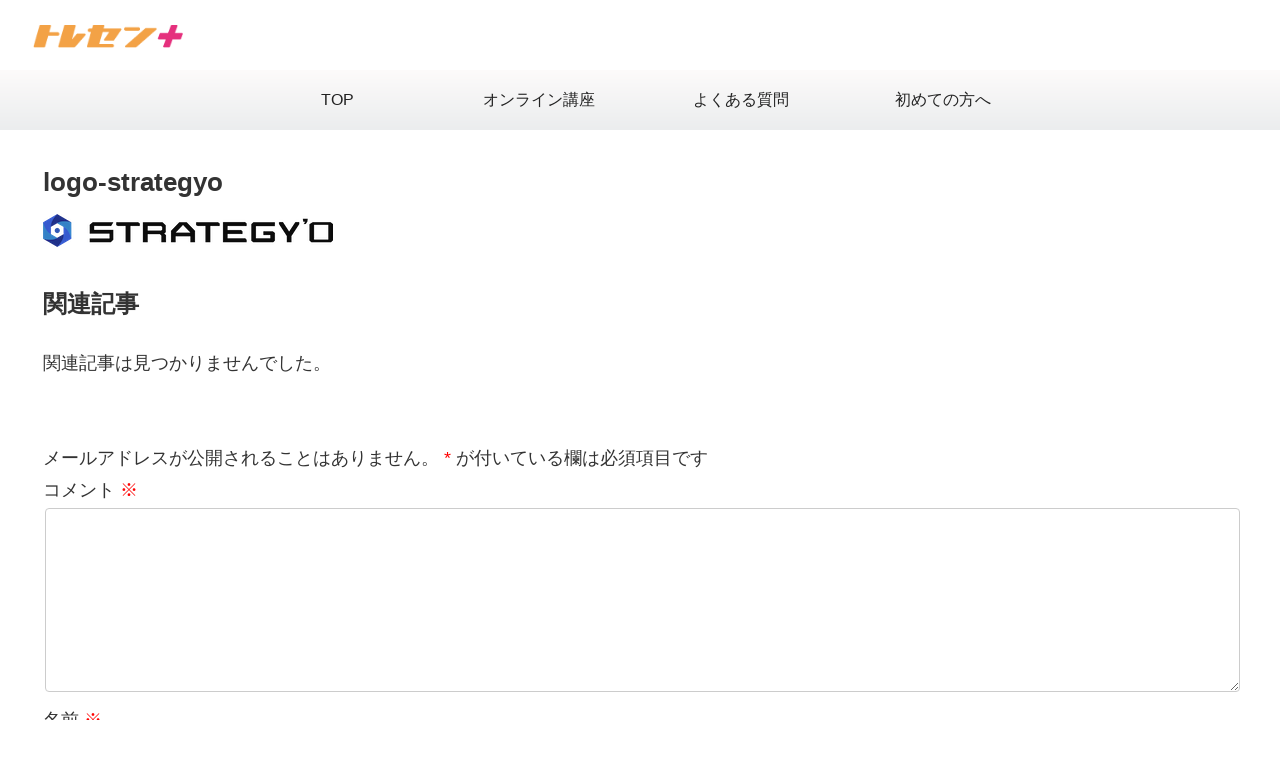

--- FILE ---
content_type: text/css
request_url: https://toresen-plus.com/wpimages/elementor/css/post-7780.css?ver=1767852473
body_size: 374
content:
.elementor-kit-7780{--e-global-color-primary:#6EC1E4;--e-global-color-secondary:#54595F;--e-global-color-text:#595959;--e-global-color-accent:#61CE70;--e-global-color-57952b72:#7A7A7A;--e-global-color-77dad665:#4054B2;--e-global-color-45db8d7b:#23A455;--e-global-color-45c704ba:#000;--e-global-color-5239c0ac:#FFF;--e-global-color-3af6633a:RGBA(122, 122, 122, 0.09);--e-global-typography-primary-font-family:"Roboto";--e-global-typography-primary-font-weight:600;--e-global-typography-secondary-font-family:"Roboto Slab";--e-global-typography-secondary-font-weight:400;--e-global-typography-text-font-family:"Roboto";--e-global-typography-text-font-weight:400;--e-global-typography-accent-font-family:"Roboto";--e-global-typography-accent-font-weight:500;}.elementor-section.elementor-section-boxed > .elementor-container{max-width:1300px;}.e-con{--container-max-width:1300px;}.elementor-widget:not(:last-child){margin-block-end:20px;}.elementor-element{--widgets-spacing:20px 20px;--widgets-spacing-row:20px;--widgets-spacing-column:20px;}{}h1.entry-title{display:var(--page-title-display);}@media(max-width:1024px){.elementor-section.elementor-section-boxed > .elementor-container{max-width:1024px;}.e-con{--container-max-width:1024px;}}@media(max-width:767px){.elementor-section.elementor-section-boxed > .elementor-container{max-width:767px;}.e-con{--container-max-width:767px;}}

--- FILE ---
content_type: text/css
request_url: https://toresen-plus.com/wp/wp-content/themes/cocoon-child-master/style.css?ver=6.5.7&fver=20251107044003
body_size: 1676
content:
@charset "UTF-8";

/*!
Theme Name: Cocoon Child
Template:   cocoon-master
Version:    0.0.5
*/

/************************************
** 子テーマ用のスタイルを書く
************************************/
/*必要ならばここにコードを書く*/

/*********/
/* 固定ページのみ　非表示設定 */
/* ページタイトル,サイトヘッダー,記事タイトル,日付や更新日,SNSシェアボタン,下部SNSフォローボタン,著者情報,サイト名 */
.page .entry-title,.entry-title, .date-tags,.sns-share,.sns-follow,.author-info,.site-name-text{
 display:none;
}
.page .main {padding:20px 0 0;border: none;}
.sidebar {padding-top:20px;}

.content,.entry-content{padding:0 auto 0;margin:0 auto;}

/*アイキャッチ非表示*/
.eye-catch {display: none !important;}

/*footer*/
#footer {margin-top: 0;}
.footer-bottom {margin-top: 0; padding-top:0;}
.footer-left,.footer-right{display:none;}
.footer-center {margin: 0 auto;/*中央寄せ*/padding:0;}

.ex_footer{text-decoration:none;color:#FFFFFF;}
.ex_footer:hover{color:#FF0000;}

/*動画視聴ページ　参考記事部分*/
p.infobox { 
   height: 7em;
   overflow: auto;
   border: #c0c0c0 1px solid;
    font-size: 14px;
    font-weight: bold;
padding-left: 5px!important;
    padding-right: 5px!important;}

/*戦略一覧テーブル画像*/
img.tp_imggraph{width:230px;}

/*お申込みフォーム表の色*/
table th, table td {
    border: 1px solid #ccc;
}

/*戦略詳細ページ　データテーブル*/
table.aid_data{border-collapse: collapse; width: 100%;}
table.aid_data td.data_items{width: 50%; text-align: center; border-style: solid; border-color: #999999; background-color: #a8c1e6;}
table.aid_data td.data_values{width: 50%; background-color: #ffffff; border-style: solid; border-color: #999999; text-align: right;}

table.aid_acc{border-collapse: collapse; width: 100%;}
table.aid_acc td.data_items{width: 50%; text-align: center; border-style: solid; border-color: #999999; background-color: #c4c4c4;}
table.aid_acc td.data_values{width: 50%; background-color: #ffffff; border-style: solid; border-color: #999999; text-align: center;}



/**/
.video-container {
    max-width: 100%!important;
    margin: 0px!important;
}
.video-container .video{margin-top:0px!important;}

/*ヘッダー・ナビ非表示　ガイド*/
.page-id-21189 .header, .page-id-21189 .navi{
   display:none;
}

/*ガイドページリスト*/
ul.guide_list {}
ul.guide_list li{margin-left: 0px;}
ul.guide_list li::marker{font-size: 10px;}

/************************************
** カスタムボタン関連
************************************/

/** スタートアップ講座PDF 用***/
a.btn-pdf-orange{
  padding: 30px 0px 30px 34px;
  margin: 0px;
  display: block;
  color: #F3A246!important;
  text-decoration: none;
  border-radius: 15px;
  text-align:center;
  text-decoration:none!important;
  border:solid 1px #F3A246;
  line-height:1.3;
  background: #FFF url("https://toresen-plus.com/wpimages/pdf_icon_y.png") no-repeat;
  background-size: 40px;
  background-position:18px 37px;
  box-shadow: 0 0 3px 1px #BBB!important;
}
a.btn-pdf-orange:hover {
  color: #FFF!important;
  background: #F3A246 url("https://toresen-plus.com/wpimages/pdf_icon_w.png") no-repeat;
  background-size: 40px;
  background-position:18px 37px;
  border:none;
}


/************************************
** レスポンシブデザイン用のメディアクエリ
************************************/
/*1500px以下*/
@media screen and (max-width: 1500px){
/*必要ならばここにコードを書く*/
	
}

/*1240px以下*/
@media screen and (max-width: 1240px){
/*必要ならばここにコードを書く*/
}

/*1030px以下*/
@media screen and (max-width: 1030px){
  /*必要ならばここにコードを書く*/
.page-id-1681 .wrap{width:auto;}

}
/*1023px以下*/
@media screen and (max-width: 1023px){
  /*必要ならばここにコードを書く*/
/*ログインボタン非表示*/
div.Hbtn_login{display:none;}

.content,.entry-content{margin:0 3px;}
#header-container{display:none;}
}

/*768px以下*/
@media screen and (max-width: 768px){
  /*必要ならばここにコードを書く*/
/** スタートアップ講座PDF 用***/
a.btn-pdf-orange{
  padding: 20px 0px 20px 34px;
  background-size: 38px;
  background-position:5px 27px;
}
a.btn-pdf-orange:hover {
  background-size: 38px;
  background-position:5px 27px;
}
	

/*戦略一覧テーブル画像*/
img.tp_imggraph{width:130px;}
}

/*480px以下*/
@media screen and (max-width: 480px){
  /*必要ならばここにコードを書く*/

}




--- FILE ---
content_type: text/css
request_url: https://toresen-plus.com/wp/wp-content/themes/cocoon-child-master/style.css
body_size: 1676
content:
@charset "UTF-8";

/*!
Theme Name: Cocoon Child
Template:   cocoon-master
Version:    0.0.5
*/

/************************************
** 子テーマ用のスタイルを書く
************************************/
/*必要ならばここにコードを書く*/

/*********/
/* 固定ページのみ　非表示設定 */
/* ページタイトル,サイトヘッダー,記事タイトル,日付や更新日,SNSシェアボタン,下部SNSフォローボタン,著者情報,サイト名 */
.page .entry-title,.entry-title, .date-tags,.sns-share,.sns-follow,.author-info,.site-name-text{
 display:none;
}
.page .main {padding:20px 0 0;border: none;}
.sidebar {padding-top:20px;}

.content,.entry-content{padding:0 auto 0;margin:0 auto;}

/*アイキャッチ非表示*/
.eye-catch {display: none !important;}

/*footer*/
#footer {margin-top: 0;}
.footer-bottom {margin-top: 0; padding-top:0;}
.footer-left,.footer-right{display:none;}
.footer-center {margin: 0 auto;/*中央寄せ*/padding:0;}

.ex_footer{text-decoration:none;color:#FFFFFF;}
.ex_footer:hover{color:#FF0000;}

/*動画視聴ページ　参考記事部分*/
p.infobox { 
   height: 7em;
   overflow: auto;
   border: #c0c0c0 1px solid;
    font-size: 14px;
    font-weight: bold;
padding-left: 5px!important;
    padding-right: 5px!important;}

/*戦略一覧テーブル画像*/
img.tp_imggraph{width:230px;}

/*お申込みフォーム表の色*/
table th, table td {
    border: 1px solid #ccc;
}

/*戦略詳細ページ　データテーブル*/
table.aid_data{border-collapse: collapse; width: 100%;}
table.aid_data td.data_items{width: 50%; text-align: center; border-style: solid; border-color: #999999; background-color: #a8c1e6;}
table.aid_data td.data_values{width: 50%; background-color: #ffffff; border-style: solid; border-color: #999999; text-align: right;}

table.aid_acc{border-collapse: collapse; width: 100%;}
table.aid_acc td.data_items{width: 50%; text-align: center; border-style: solid; border-color: #999999; background-color: #c4c4c4;}
table.aid_acc td.data_values{width: 50%; background-color: #ffffff; border-style: solid; border-color: #999999; text-align: center;}



/**/
.video-container {
    max-width: 100%!important;
    margin: 0px!important;
}
.video-container .video{margin-top:0px!important;}

/*ヘッダー・ナビ非表示　ガイド*/
.page-id-21189 .header, .page-id-21189 .navi{
   display:none;
}

/*ガイドページリスト*/
ul.guide_list {}
ul.guide_list li{margin-left: 0px;}
ul.guide_list li::marker{font-size: 10px;}

/************************************
** カスタムボタン関連
************************************/

/** スタートアップ講座PDF 用***/
a.btn-pdf-orange{
  padding: 30px 0px 30px 34px;
  margin: 0px;
  display: block;
  color: #F3A246!important;
  text-decoration: none;
  border-radius: 15px;
  text-align:center;
  text-decoration:none!important;
  border:solid 1px #F3A246;
  line-height:1.3;
  background: #FFF url("https://toresen-plus.com/wpimages/pdf_icon_y.png") no-repeat;
  background-size: 40px;
  background-position:18px 37px;
  box-shadow: 0 0 3px 1px #BBB!important;
}
a.btn-pdf-orange:hover {
  color: #FFF!important;
  background: #F3A246 url("https://toresen-plus.com/wpimages/pdf_icon_w.png") no-repeat;
  background-size: 40px;
  background-position:18px 37px;
  border:none;
}


/************************************
** レスポンシブデザイン用のメディアクエリ
************************************/
/*1500px以下*/
@media screen and (max-width: 1500px){
/*必要ならばここにコードを書く*/
	
}

/*1240px以下*/
@media screen and (max-width: 1240px){
/*必要ならばここにコードを書く*/
}

/*1030px以下*/
@media screen and (max-width: 1030px){
  /*必要ならばここにコードを書く*/
.page-id-1681 .wrap{width:auto;}

}
/*1023px以下*/
@media screen and (max-width: 1023px){
  /*必要ならばここにコードを書く*/
/*ログインボタン非表示*/
div.Hbtn_login{display:none;}

.content,.entry-content{margin:0 3px;}
#header-container{display:none;}
}

/*768px以下*/
@media screen and (max-width: 768px){
  /*必要ならばここにコードを書く*/
/** スタートアップ講座PDF 用***/
a.btn-pdf-orange{
  padding: 20px 0px 20px 34px;
  background-size: 38px;
  background-position:5px 27px;
}
a.btn-pdf-orange:hover {
  background-size: 38px;
  background-position:5px 27px;
}
	

/*戦略一覧テーブル画像*/
img.tp_imggraph{width:130px;}
}

/*480px以下*/
@media screen and (max-width: 480px){
  /*必要ならばここにコードを書く*/

}




--- FILE ---
content_type: text/css
request_url: https://toresen-plus.com/wp/wp-content/themes/cocoon-child-master/mwwpform_cst.css
body_size: 594
content:
@charset "UTF-8";

/* MW WP Form */

/*MW WP Formカスタマイズ*/

.btnvfandsbm{
	text-align:center;
}
.btnvfandsbm input{
   margin: 0 auto;
    display: inline-flex;
    padding: 10px 30px;
    border: 1px solid #F3A246;
	background: #F3A246;
    color: #FFFFFF;
    box-sizing: border-box;
    height: 50px;
    -webkit-appearance: none;
    border-radius: 5px;
	font-size:100%;
	width:auto;
	box-shadow: 0 0 3px 1px #BBB!important;
}

.btnvfandsbm input.btnsend {
   margin: 0 auto;
    display: inline-flex;
    padding: 10px 30px;
    border: 1px solid #F3A246;
    background: #F3A246;
}

.btnvfandsbm input.btnsend:hover {
	border:none;
	background: #FFFFFF;
	color: #F3A246;
}

.btnvfandsbm input.btnback{
     padding: 10px 45px;
	margin-right:30px;
	border: 1px solid #F3A246;
    background: #F3A246;
}
.btnvfandsbm input.btnback:hover {
	border:none;
	background: #FFFFFF;
	color: #F3A246;
}
.mw_wp_form .horizontal-item + .horizontal-item {
    margin-left: 60px;
}

/*入力欄の幅短くする*/
.req_20 { width: 20%!important;}
.req_25 { width: 25%!important;}
.req_30 { width: 30%!important;}
.req_40 { width: 40%!important;}
.req_50 { width: 50%!important;}
.req_60 { width: 60%!important;}
.req_70 { width: 70%!important;}
.req_80 { width: 80%!important;}

.textarea_h100{min-height:100px;width:90%;}

.search-edit, input[type="text"], input[type="password"], input[type="date"], input[type="datetime"], input[type="email"], input[type="number"], input[type="search"], input[type="tel"], input[type="time"], input[type="url"], textarea, select{padding:7px!important; margin:2px;}

.contact_message_note{font-size:70%;}


@media screen and (max-width:480px){
.contact_message_note{font-size:90%;}

}


--- FILE ---
content_type: text/css
request_url: https://toresen-plus.com/wp/wp-content/themes/cocoon-child-master/header_cst.css
body_size: 589
content:
@charset "UTF-8";

/*Headerカスタマイズ*/

.logo{text-align:left;width:calc(100% /2);}
.logo-header img {vertical-align: middle;}
.header-in {
    flex-direction: row;
    justify-content: space-between;
}

/*メニュー*/
#navi.navi.cf {background-image: linear-gradient(#fdfbfb 0%, #ebedee 100%);}
#navi .navi-in a:hover{	background: #d3d3d3;transition: all 0.5s ease;}

/*ログインボタン*/
div.Hbtn_login{width:calc(100% /2);padding:10px 3% 10px 0;text-align:right;}
div.Hbtn_login a{
  display: inline-block;
  padding: 5px 30px;
  color: #FFF!important;
  border-radius: 5px;
  text-decoration:none!important;
  border:solid 1px #E72F7D;
  background: #E72F7D;
  margin: 5px 0;
}

--- FILE ---
content_type: text/css
request_url: https://toresen-plus.com/wp/wp-content/themes/cocoon-child-master/top-sidebar.css
body_size: 708
content:
@charset "UTF-8";

/* トップページサイドバーカスタマイズ */

/*お知らせエリア*/
.infoarea {
  -webkit-overflow-scrolling: touch;
  -webkit-box-orient: vertical;
  -webkit-box-direction: normal;
  display: -webkit-box;
  display: flex;
  flex-direction: column;
  flex-wrap: nowrap;
  margin: 0 auto 30px;
  overflow-y: scroll;
  font-size:15px;
  padding: 5px;
  border: 1px solid #ccc;
  height: 20em;

}

@media (min-width:1024px) {
  .infoarea {
  /*  -webkit-box-orient: horizontal;
    -webkit-box-direction: normal;
    flex-direction: row;
    flex-wrap: wrap*/
  margin: 0 0 0 auto;
  max-width: 280px;
  height: 30em;
  }
  }


.infoarea dd,
.infoarea dt {
  box-sizing: border-box;
  width: 100%;
  padding-bottom: .5em;
  padding-left: .5em;
}

.infoarea dt {
  font-style: normal;
  font-weight: initial;
}

/*@media (min-width:768px) {
  .infoarea dt {
    width: 12.5em;
    margin-bottom: .5em;
    border-bottom: 1px dotted #343a40;
  }
}*/

/*.infoarea dt:first-of-type {
  padding-top: .5em;
  border-top: 1px dotted #343a40;
}*/

.infoarea dt time {
  margin-right: .5em;
}
.infoarea dt cap {
  box-sizing: border-box;
  display: inline-block;
  width: 7em;
  margin-right: .5em;
  padding: 0 .5em;
  background-color: #E72F7D;
  color: #fff;
  font-size: .8em;
  line-height: 1.75;
  text-align: center;
}

.infoarea dt cap1 {
  box-sizing: border-box;
  display: inline-block;
  width: 7em;
  margin-right: .5em;
  padding: 0 .5em;
  background-color: #4C95F2;
  color: #fff;
  font-size: .8em;
  line-height: 1.75;
  text-align: center;
}
.infoarea dt cap2 {
  box-sizing: border-box;
  display: inline-block;
  width: 7em;
  margin-right: .5em;
  padding: 0 .5em;
  background-color: #47BF57;
  color: #fff;
  font-size: .8em;
  line-height: 1.75;
  text-align: center;
}
.infoarea dt cap3 {
  box-sizing: border-box;
  display: inline-block;
  width: 7em;
  margin-right: .5em;
  padding: 0 .5em;
  background-color: #F3622C;
  color: #fff;
  font-size: .8em;
  line-height: 1.75;
  text-align: center;
}
.infoarea dt cap4 {
  box-sizing: border-box;
  display: inline-block;
  width: 7em;
  margin-right: .5em;
  padding: 0 .5em;
  background-color: #6E40CC;
  color: #fff;
  font-size: .8em;
  line-height: 1.75;
  text-align: center;
}
.infoarea dt cap5 {
  box-sizing: border-box;
  display: inline-block;
  width: 7em;
  margin-right: .5em;
  padding: 0 .5em;
  background-color: #EFAB1A;
  color: #fff;
  font-size: .8em;
  line-height: 1.75;
  text-align: center;
}

.infoarea time {
  color: #adb5bd;
}

.infoarea dd {
  margin-left: 0;
  margin-bottom: .5em;
  border-bottom: 1px dotted #343a40;
  line-height:1.4;
}

/*@media (min-width:768px) {
  .infoarea dd {
    width: calc(100% - 12.5em);
  }
  .infoarea dd:first-of-type {
    padding-top: .5em;
    border-top: 1px dotted #343a40;
  }
}*/

.infoarea dd:nth-of-type(-n+3) {
  position: relative;
}